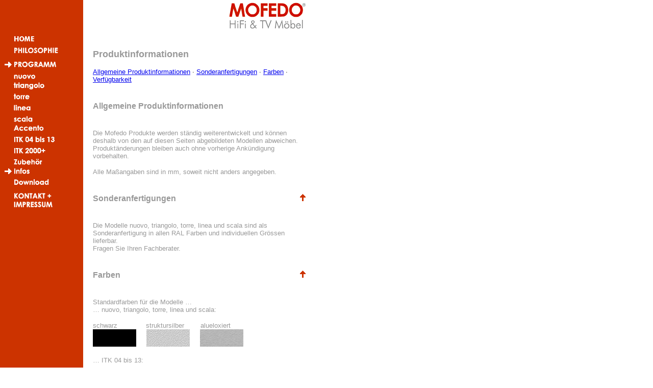

--- FILE ---
content_type: text/html
request_url: http://mofedo.de/info.htm
body_size: 2551
content:
<html>

<head>
<meta http-equiv="Content-Type" content="text/html; charset=windows-1252">
<meta http-equiv="Content-Language" content="de">
<meta name="GENERATOR" content="Microsoft FrontPage 4.0">
<meta name="ProgId" content="FrontPage.Editor.Document">
<META NAME="author" CONTENT="Christian Penszior">
<META NAME="publisher" CONTENT="MOFEDO Hifi und TV-Möbel">
<META NAME="copyright" CONTENT="Christian Penszior, München">
<meta name="Keywords" content="Mofedo Hifi TV Möbel Rack Hifi-Racks Phono-Möbel Fernseh-Rack Fernseh-Möbel Phono Fernseher Fernsehen Hifi-Anlage Möbel Donaubauer Heimenkirch InterTradeKaufmann Österreich Guntlin Elektronik Unterhaltungselektronik nuovo triangolo torre linea scala itk Glasdrehplatten Video Videokonsolen Surround Ständer Surroundständer Kabelführungen Kabelklemmen Kabelspiralen Kabelfedern Rollen Spikes CD-Ablagesysteme CD-Ständer CD-line Lautsprecherständer Einrichtung Multimedia Multimedia-Komponenten Hifi-Komponenten Glasmöbel">
<META NAME="description" CONTENT="MOFEDO Hifi- und TV-Möbel Walter Donaubauer Heimenkirch setzt Trends im Hifi- und TV-Möbelbereich und bietet Ihnen langfristig ein funktionelles Einrichtungsmöbel für Ihre Multimedia-Komponenten.">
<META NAME="page-topic" CONTENT="Handel (Trade)">
<META NAME="audience" CONTENT="Alle">
<META NAME="expires" CONTENT="NEVER">
<META NAME="page-type" CONTENT="Kommerziell">
<META NAME="robots" CONTENT="INDEX,FOLLOW">
<title>MOFEDO HiFi &amp; TV Möbel - Produktinformationen</title>
</head>

<body leftmargin="0" topmargin="0" marginwidth="0" marginheight="0" background="images/hgrnd.gif">

<table border="0" width="600" cellspacing="0">
  <tr>
    <td width="160" bgcolor="#CC3300">&nbsp;</td>
    <td width="440" colspan="3">
      <a name="Top">
      <img border="0" src="images/mofedo-logo.gif" width="150" height="51" align="right" vspace="4"></a></td>
  </tr>
  <tr>
    <td width="160" bgcolor="#CC3300" valign="top" rowspan="10"><a href="index.html"><img border="0" src="images/m-home.gif" vspace="5" width="100" height="18"><br>
      </a><a href="philo.html"><img border="0" src="images/m-philo.gif" width="113" height="18"></a><a href="index.html"><br>
      </a><a href="program.htm">
      <img border="0" src="images/m-programm-a.gif" vspace="5" width="113" height="18"></a><br>
      <a href="nuovo.htm"><img border="0" src="images/m-nuovo.gif" width="113" height="18"></a><br>
      <a href="triangolo.htm">
      <img border="0" src="images/m-triangolo.gif" width="113" height="18"></a><a href="index.html"><br>
      </a><a href="torre.htm">
      <img border="0" src="images/m-torre.gif" width="113" height="18"></a><a href="index.html"><br>
      </a><a href="linea.htm">
      <img border="0" src="images/m-linea.gif" width="113" height="18"></a><a href="index.html"><br>
      </a><a href="scala.htm">
      <img border="0" src="images/m-scala.gif" width="113" height="18"><br>
      </a><a href="accento.htm"><img border="0" src="images/m-accento.gif" width="113" height="18"></a><a href="index.html"><br>
      </a><a href="itk04.htm">
      <img border="0" src="images/m-itk04.gif" width="113" height="18"></a><a href="index.html"><br>
      </a><a href="itk2000.htm">
      <img border="0" src="images/m-itk2000.gif" width="113" height="18"></a><a href="zubehoer.htm"><br>
      <img border="0" src="images/m-zubeh.gif" width="113" height="18"><br>
      </a><img border="0" src="images/m-infos-a.gif" width="113" height="18"><a href="kontakt.htm"><br>
      </a>
      <a href="down.htm"><img border="0" src="images/m-down.gif" width="113" height="18"></a><a href="kontakt.htm"><br>
      <img border="0" src="images/m-kontakt.gif" vspace="5" width="113" height="36"></a>
    </td>
  <td width="20" valign="top" rowspan="10">
    </td>
  <td width="420" valign="top" colspan="2">
    &nbsp;<p><b><font face="Geneva, Arial" size="4" color="#999999">Produktinformationen</font></b></p>
    <p><font face="Geneva, Arial" size="2"><a href="#Allgemeine">Allgemeine
    Produktinformationen</a> · <a href="#Sonderanfertigungen">Sonderanfertigungen</a>
    · <a href="#Farben">Farben</a> · <a href="#Verfügbarkeit">Verfügbarkeit</a>
    </font></p>
    </td>
  </tr>
  <tr>
  <td width="420" valign="top" colspan="2">
    &nbsp;
    <p><b><a name="Allgemeine"><font face="Geneva, Arial" size="3" color="#999999">
    Allgemeine</font></a> <font face="Geneva, Arial" size="3" color="#999999"> Produktinformationen</font></b></p>
    <p>&nbsp;
    </td>
  </tr>
  <tr>
  <td width="420" valign="top" colspan="2">
    <p><font color="#999999" size="2" face="Geneva, Arial">Die Mofedo Produkte werden ständig weiterentwickelt und können deshalb von den
    auf diesen Seiten abgebildeten Modellen abweichen. Produktänderungen bleiben auch ohne vorherige Ankündigung vorbehalten.</font></p>
    <p><font color="#999999" size="2" face="Geneva, Arial">Alle Maßangaben sind
    in mm, soweit nicht anders angegeben.
    </font></p>
    </td>
  </tr>
  <tr>
  <td width="210" valign="top">
    &nbsp;
    <p><b><a name="Sonderanfertigungen"><font face="Geneva, Arial" size="3" color="#999999">Sonderanfertigungen</font></a></b></p>
    <p>&nbsp;
    </td>
  <td width="210" valign="top">
    <p align="left">&nbsp;</p>
    <p align="left"><a href="#Top"><img border="0" src="images/n_pfeil-o.gif" align="right" width="11" height="14"></a>
    </td>
  </tr>
  <tr>
  <td width="420" valign="top" colspan="2">
    <font face="Geneva, Arial" size="2" color="#999999">Die Modelle nuovo,
    triangolo, torre, linea und scala sind als Sonderanfertigung in allen RAL Farben und individuellen Grössen lieferbar.<br>
    Fragen Sie Ihren Fachberater.
    </font>
    </td>
  </tr>
  <tr>
  <td width="210" valign="top">
    &nbsp;
    <p><b><a name="Farben"><font face="Geneva, Arial" size="3" color="#999999">Farben</font></a></b></p>
    <p>&nbsp;
    </td>
  <td width="210" valign="top">
    <p align="left">&nbsp;</p>
    <p align="left"><a href="#Top"><img border="0" src="images/n_pfeil-o.gif" align="right" width="11" height="14"></a>
    </td>
  </tr>
  <tr>
  <td width="420" valign="top" colspan="2">
    <p><font face="Geneva, Arial" color="#999999" size="2">Standardfarben für die Modelle …<br>
    … nuovo, triangolo, torre, linea und scala:</font></p>
    <p><font face="Geneva, Arial" color="#999999" size="2">	schwarz&nbsp;&nbsp;&nbsp;&nbsp;&nbsp;&nbsp;&nbsp;&nbsp;&nbsp;&nbsp;&nbsp;&nbsp;&nbsp;
    struktursilber&nbsp;&nbsp;&nbsp;&nbsp;&nbsp;&nbsp;&nbsp; alueloxiert&nbsp;<br>
    <img border="0" src="images/f_schwarz.gif" width="85" height="34">&nbsp;&nbsp;&nbsp;&nbsp; <img border="0" src="images/f_struktursilb.jpg" width="85" height="34">&nbsp;&nbsp;&nbsp;&nbsp;
    <img border="0" src="images/f_alu.jpg" width="85" height="34"></font></p>
    <p><font face="Geneva, Arial" color="#999999" size="2">… ITK 04 bis 13:</font></p>
    <p><font face="Geneva, Arial" color="#999999" size="2">	schwarz&nbsp;&nbsp;&nbsp;&nbsp;&nbsp;&nbsp;&nbsp;&nbsp;&nbsp;&nbsp;&nbsp;&nbsp;&nbsp;
    Buche hell	(Nachbildung)&nbsp;<br>
    <img border="0" src="images/f_schwarz.gif" width="85" height="34">&nbsp;&nbsp;&nbsp;&nbsp; <img border="0" src="images/f_buche.jpg" width="85" height="34"></font></p>
    <p><font face="Geneva, Arial" color="#999999" size="2">… ITK 2000 bis 9080</font></p>
    <p><font face="Geneva, Arial" color="#999999" size="2">	schwarz&nbsp;&nbsp;&nbsp;&nbsp;&nbsp;&nbsp;&nbsp;&nbsp;&nbsp;&nbsp;&nbsp;&nbsp;&nbsp;
    silber<br>
    <img border="0" src="images/f_schwarz.gif" width="85" height="34">&nbsp;&nbsp;&nbsp;&nbsp; <img border="0" src="images/f_silber.jpg" width="85" height="34">
    </font></p>
    </td>
  </tr>
  <tr>
  <td width="210" valign="top">
    &nbsp;
    <p><b><a name="Verfügbarkeit"><font face="Geneva, Arial" size="3" color="#999999">Verfügbarkeit</font></a></b></p>
    <p>&nbsp;
    </td>
  <td width="210" valign="top">
    <p align="left">&nbsp;</p>
    <p align="left"><a href="#Top"><img border="0" src="images/n_pfeil-o.gif" align="right" width="11" height="14"></a>
    </td>
  </tr>
  <tr>
  <td width="420" valign="top" colspan="2">
    <font face="Geneva, Arial" size="2" color="#999999">Folgende Artikel sind
    <u>nicht</u> in der Schweiz erhältlich:<br>
    Alle TV- und Hifi-Möbel der ITK-Serien (ITK 04-13, ITK 2000-9080), der
    CD-Ständer U85 sowie der Surroundständer U8110
    </font>
    </td>
  </tr>
  <tr>
  <td width="210" valign="top">
    <font face="Geneva, Arial" size="1"><br>
    <a href="index.html">HOME</a></font>
    </td>
  <td width="210" valign="top">
    <p align="left"><br>
    <a href="#Top"><img border="0" src="images/n_pfeil-o.gif" align="right" width="11" height="14"></a>
    </td>
  </tr>
  <tr>
    <td width="160" bgcolor="#CC3300">&nbsp;</td>
  <td width="20">
    </td>
    <td colspan="2" width="420">
      <hr>
    </td>
  </tr>
  <tr>
    <td width="160" bgcolor="#CC3300">
      <p align="center"><font face="Geneva, Arial" size="1" color="#C0C0C0"><!--webbot
      bot="Timestamp" S-Type="EDITED" S-Format="%d. %B %Y" startspan -->12. August 2002<!--webbot
      bot="Timestamp" endspan i-checksum="33320" -->
      </font></td>
  <td width="20">
    </td>
    <td colspan="2" width="420">
    <font face="Geneva, Arial" size="1">© Walter Donaubauer, Heimenkirch<br>
    Web-Design by Christian Penszior Computer-Grafik, München</font></td>
  </tr>
  </table>

</body>

</html>
